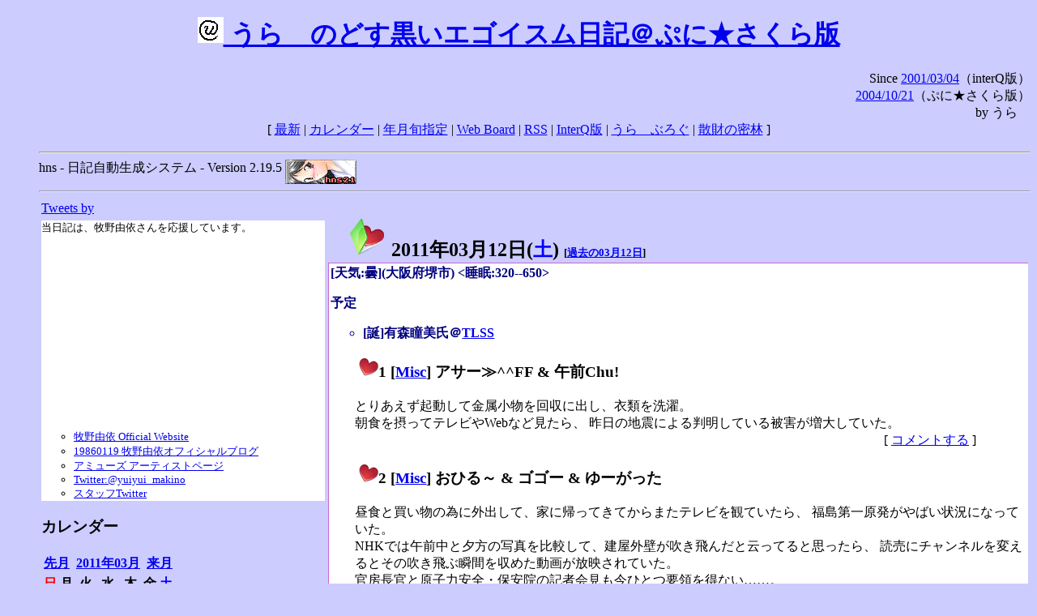

--- FILE ---
content_type: text/html; charset=EUC-JP
request_url: http://puni.sakura.ne.jp/diary/?20110312&to=201103121
body_size: 19103
content:
<!DOCTYPE HTML PUBLIC "-//W3C//DTD HTML 4.01 Transitional//EN"
	"http://www.w3.org/TR/REC-html40/loose.dtd">
<html lang="ja">
<head>
<meta http-equiv="content-type" content="text/html; charset=EUC-JP">
<base href="http://puni.sakura.ne.jp/diary/">
<link rev="made" href="mailto:chanoyu (a) sun.interq.or.jp">
<meta name="author" content="うらゝ">
<!-- HOSHINO_ANTENNA_REGIST OK -->
<!-- THEME ulara -->
<meta http-equiv="Content-Style-Type" content="text/css">
<link rel="stylesheet" type="text/css" media="screen" href="ulara.css">
<link rel="SHORTCUT ICON" href="favicon.ico">
<link rel="alternate" type="application/rss+xml" title="RSS" href="rss.cgi">
<title>うらゝのどす黒いエゴイズム日記＠ぷに★さくら版</title>
</head>

<body >
<!-- START TIME 1768869098-->
<h1 class="title">
<a href="http://puni.sakura.ne.jp/diary/" id="myUrl">
  <img src="icons/favicon.png" width=32 height=32 align="bottom">
  うらゝのどす黒いエゴイスム日記＠ぷに★さくら版
</a></h1>
<script type="text/javascript"><!--
  window.onload = function(){
    if(document.location.protocol == "https:"){
      var s = document.getElementById('myUrl').href.replace(/^http:/, "https:")
      document.getElementById('myUrl').href = s
    }
  }
//-->
</script>
<div align="right">Since <a href="?20010304">2001/03/04</a>（interQ版）<br>
　<a href="?20041021">2004/10/21</a>（ぷに★さくら版）<br>
  by うらゝ</div>
<div align="center">
 [ <a href="./">最新</a> | <a href="#Calendar">カレンダー</a> |
 <a href="#GoToTheDay">年月旬指定</a> |
 <a href="./board.cgi">Web Board</a> | <a href="./rss.cgi">RSS</a> |
 <a href="http://cgi.members.interq.or.jp/sun/chanoyu/private/hns-lite/">InterQ版</a> |
 <a href="http://ulara.tea-nifty.com/b/">うらゝぶろぐ</a> |
 <a href="http://astore.amazon.co.jp/ularasdosblac-22">散財の密林</a> ]
</div>
<ul>
<hr>
<div>hns - 日記自動生成システム - Version 2.19.5
<img src="icons/hns-2.1-icon.png" width=88 height=30 align="middle" alt="[hns2.1]">
</div> 
<hr>
<table>
<tr><td valign="top" width="20%">
<!-- begin{Twitter_widget} -->
<a class="twitter-timeline"  href="https://twitter.com/ulara"  data-widget-id="325904463741194240" data-width="350px" data-tweet-limit="6">Tweets by </a>
<script>!function(d,s,id){var js,fjs=d.getElementsByTagName(s)[0],p=/^http:/.test(d.location)?'http':'https';if(!d.getElementById(id)){js=d.createElement(s);js.id=id;js.src=p+"://platform.twitter.com/widgets.js";fjs.parentNode.insertBefore(js,fjs);}}(document,"script","twitter-wjs");</script>
<!-- end{Twitter_widget} -->
<!-- begin{牧野由依} -->
<div id="makino_yui">
当日記は、牧野由依さんを応援しています。<br>
<iframe style="width:120px;height:240px;" marginwidth="0" marginheight="0" scrolling="no" frameborder="0" src="https://rcm-fe.amazon-adsystem.com/e/cm?ref=tf_til&t=ularasdosblac-22&m=amazon&o=9&p=8&l=as1&IS1=1&detail=1&asins=B0794MCJQQ&linkId=99db666451743eb622b757f48ccde702&bc1=ffffff&lt1=_top&fc1=333333&lc1=0066c0&bg1=ffffff&f=ifr">
</iframe>
<ul>
<li><a href="http://www.yuiyuimakino.com/">牧野由依 Official Website</a></li>
<li><a href="http://ameblo.jp/yui-makino/">19860119 牧野由依オフィシャルブログ</a></li>
<li><a href="http://artist.amuse.co.jp/artist/makino_yui/">アミューズ アーティストページ</a></li>
<li><a href="https://twitter.com/yuiyui_makino">Twitter:@yuiyui_makino</a></li>
<li><a href="https://twitter.com/makino_niceeeeY">スタッフTwitter</a></li>
</ul>
</div>
<!-- end{牧野由依} -->
<h3 class="side"><a name="Calendar">カレンダー</a></h3>
<table border="0" summary="calendar">
<tr>
 <th colspan="2" align="left"><a href="http://puni.sakura.ne.jp/diary/?201102">先月</a></th>
 <th colspan="3" align="center"><a href="http://puni.sakura.ne.jp/diary/?201103">2011年03月</a></th>
 <th colspan="2" align="right"><a href="http://puni.sakura.ne.jp/diary/?201104">来月</a></th>
</tr>
<tr>
 <th align="center"><font color="red">日</font></th>
 <th align="center">月</th>
 <th align="center">火</th>
 <th align="center">水</th>
 <th align="center">木</th>
 <th align="center">金</th>
 <th align="center"><font color="blue">土</font></th>
</tr>
<tr>
 <td></td> <td></td>
 <td align="right"><a href="http://puni.sakura.ne.jp/diary/?20110301#201103010">1</a></td>
 <td align="right"><a href="http://puni.sakura.ne.jp/diary/?20110302#201103020">2</a></td>
 <td align="right"><a href="http://puni.sakura.ne.jp/diary/?20110303#201103030">3</a></td>
 <td align="right"><a href="http://puni.sakura.ne.jp/diary/?20110304#201103040">4</a></td>
 <td align="right"><a href="http://puni.sakura.ne.jp/diary/?20110305#201103050">5</a></td>
</tr>
<tr>
 <td align="right"><a href="http://puni.sakura.ne.jp/diary/?20110306#201103060">6</a></td>
 <td align="right"><a href="http://puni.sakura.ne.jp/diary/?20110307#201103070">7</a></td>
 <td align="right"><a href="http://puni.sakura.ne.jp/diary/?20110308#201103080">8</a></td>
 <td align="right"><a href="http://puni.sakura.ne.jp/diary/?20110309#201103090">9</a></td>
 <td align="right"><a href="http://puni.sakura.ne.jp/diary/?20110310#201103100">10</a></td>
 <td align="right"><a href="http://puni.sakura.ne.jp/diary/?20110311#201103110">11</a></td>
 <td align="right"><a href="/diary/?20110312&amp;to=201103121#201103120">12</a></td>
</tr>
<tr>
 <td align="right"><a href="http://puni.sakura.ne.jp/diary/?20110313#201103130">13</a></td>
 <td align="right"><a href="http://puni.sakura.ne.jp/diary/?20110314#201103140">14</a></td>
 <td align="right"><a href="http://puni.sakura.ne.jp/diary/?20110315#201103150">15</a></td>
 <td align="right"><a href="http://puni.sakura.ne.jp/diary/?20110316#201103160">16</a></td>
 <td align="right"><a href="http://puni.sakura.ne.jp/diary/?20110317#201103170">17</a></td>
 <td align="right"><a href="http://puni.sakura.ne.jp/diary/?20110318#201103180">18</a></td>
 <td align="right"><a href="http://puni.sakura.ne.jp/diary/?20110319#201103190">19</a></td>
</tr>
<tr>
 <td align="right"><a href="http://puni.sakura.ne.jp/diary/?20110320#201103200">20</a></td>
 <td align="right"><a href="http://puni.sakura.ne.jp/diary/?20110321#201103210">21</a></td>
 <td align="right"><a href="http://puni.sakura.ne.jp/diary/?20110322#201103220">22</a></td>
 <td align="right"><a href="http://puni.sakura.ne.jp/diary/?20110323#201103230">23</a></td>
 <td align="right"><a href="http://puni.sakura.ne.jp/diary/?20110324#201103240">24</a></td>
 <td align="right"><a href="http://puni.sakura.ne.jp/diary/?20110325#201103250">25</a></td>
 <td align="right"><a href="http://puni.sakura.ne.jp/diary/?20110326#201103260">26</a></td>
</tr>
<tr>
 <td align="right"><a href="http://puni.sakura.ne.jp/diary/?20110327#201103270">27</a></td>
 <td align="right"><a href="http://puni.sakura.ne.jp/diary/?20110328#201103280">28</a></td>
 <td align="right"><a href="http://puni.sakura.ne.jp/diary/?20110329#201103290">29</a></td>
 <td align="right"><a href="http://puni.sakura.ne.jp/diary/?20110330#201103300">30</a></td>
 <td align="right"><a href="http://puni.sakura.ne.jp/diary/?20110331#201103310">31</a></td>
</tr>
</table>
<h3 class="side"><a name="GoToTheDay">指定の年月旬を表示</a></h3>
<form action="index.cgi" method="get">
<select name="YEAR">
<option value="2026" >2026年</option>
<option value="2025" >2025年</option>
<option value="2024" >2024年</option>
<option value="2023" >2023年</option>
<option value="2022" >2022年</option>
<option value="2021" >2021年</option>
<option value="2020" >2020年</option>
<option value="2019" >2019年</option>
<option value="2018" >2018年</option>
<option value="2017" >2017年</option>
<option value="2016" >2016年</option>
<option value="2015" >2015年</option>
<option value="2014" >2014年</option>
<option value="2013" >2013年</option>
<option value="2012" >2012年</option>
<option value="2011" selected>2011年</option>
<option value="2010" >2010年</option>
<option value="2009" >2009年</option>
<option value="2008" >2008年</option>
<option value="2007" >2007年</option>
<option value="2006" >2006年</option>
<option value="2005" >2005年</option>
<option value="2004" >2004年</option>
<option value="2003" >2003年</option>
<option value="2002" >2002年</option>
<option value="2001" >2001年</option>
<option value="2000" >2000年</option>
<option value="1999" >1999年</option>
<option value="1998" >1998年</option>
<option value="1997" >1997年</option>
<option value="1996" >1996年</option>
<option value="1995" >1995年</option>
<option value="1994" >1994年</option>
<option value="1993" >1993年</option>
<option value="1992" >1992年</option>
<option value="1991" >1991年</option>
<option value="1990" >1990年</option>
<option value="1989" >1989年</option>
<option value="1988" >1988年</option>
<option value="1987" >1987年</option>
<option value="1986" >1986年</option>
<option value="1985" >1985年</option>
<option value="1984" >1984年</option>
<option value="1983" >1983年</option>
<option value="1982" >1982年</option>
<option value="1981" >1981年</option>
<option value="1980" >1980年</option>
<option value="1979" >1979年</option>
<option value="1978" >1978年</option>
<option value="1977" >1977年</option>
<option value="1976" >1976年</option>
<option value="1975" >1975年</option>
<option value="1974" >1974年</option>
<option value="1973" >1973年</option>
<option value="1972" >1972年</option>
<option value="1971" >1971年</option>
<option value="1970" >1970年</option>
</select>
<select name="MONTH">
<option value="01" >01月</option>
<option value="02" >02月</option>
<option value="03" selected>03月</option>
<option value="04" >04月</option>
<option value="05" >05月</option>
<option value="06" >06月</option>
<option value="07" >07月</option>
<option value="08" >08月</option>
<option value="09" >09月</option>
<option value="10" >10月</option>
<option value="11" >11月</option>
<option value="12" >12月</option>
</select>
<select name="DAY">
<option value="a" >1～10日</option>
<option value="b" selected>11～20日</option>
<option value="c" >21～日</option>
<option value="ALL" >全て</option>
</select>
<input type="submit" value="Go!">
</form>
<h3 class="side">タイトル表示</h3>
タイトル一覧<br>
<form action="title_wrapper.cgi" method="get">
<input name="CAT" type="checkbox" value="ALL">カテゴリ分類<br>

<select name="YEAR">
<option value="2026" >2026年</option>
<option value="2025" >2025年</option>
<option value="2024" >2024年</option>
<option value="2023" >2023年</option>
<option value="2022" >2022年</option>
<option value="2021" >2021年</option>
<option value="2020" >2020年</option>
<option value="2019" >2019年</option>
<option value="2018" >2018年</option>
<option value="2017" >2017年</option>
<option value="2016" >2016年</option>
<option value="2015" >2015年</option>
<option value="2014" >2014年</option>
<option value="2013" >2013年</option>
<option value="2012" >2012年</option>
<option value="2011" selected>2011年</option>
<option value="2010" >2010年</option>
<option value="2009" >2009年</option>
<option value="2008" >2008年</option>
<option value="2007" >2007年</option>
<option value="2006" >2006年</option>
<option value="2005" >2005年</option>
<option value="2004" >2004年</option>
<option value="2003" >2003年</option>
<option value="2002" >2002年</option>
<option value="2001" >2001年</option>
<option value="2000" >2000年</option>
<option value="1999" >1999年</option>
<option value="1998" >1998年</option>
<option value="1997" >1997年</option>
<option value="1996" >1996年</option>
<option value="1995" >1995年</option>
<option value="1994" >1994年</option>
<option value="1993" >1993年</option>
<option value="1992" >1992年</option>
<option value="1991" >1991年</option>
<option value="1990" >1990年</option>
<option value="1989" >1989年</option>
<option value="1988" >1988年</option>
<option value="1987" >1987年</option>
<option value="1986" >1986年</option>
<option value="1985" >1985年</option>
<option value="1984" >1984年</option>
<option value="1983" >1983年</option>
<option value="1982" >1982年</option>
<option value="1981" >1981年</option>
<option value="1980" >1980年</option>
<option value="1979" >1979年</option>
<option value="1978" >1978年</option>
<option value="1977" >1977年</option>
<option value="1976" >1976年</option>
<option value="1975" >1975年</option>
<option value="1974" >1974年</option>
<option value="1973" >1973年</option>
<option value="1972" >1972年</option>
<option value="1971" >1971年</option>
<option value="1970" >1970年</option>
</select>
<select name="MONTH">
<option value="01" >01月</option>
<option value="02" >02月</option>
<option value="03" selected>03月</option>
<option value="04" >04月</option>
<option value="05" >05月</option>
<option value="06" >06月</option>
<option value="07" >07月</option>
<option value="08" >08月</option>
<option value="09" >09月</option>
<option value="10" >10月</option>
<option value="11" >11月</option>
<option value="12" >12月</option>
<option value="ALL">全て</option>
</select>
<select name="DAY">
<option value="a" >1～10日</option>
<option value="b" >11～20日</option>
<option value="c" >21～日</option>
<option value="ALL" selected>全て</option>
</select>
<input type="submit" value="表示!">
</form>

<h3>キーワード検索</h3>
<div id="unagi">
 
<a href="http://www.namazu.org/">Namazu</a> for hns による簡易全文検索<br>
詳しくは <a href="./namazu.cgi">詳細指定/ヘルプ</a>を参照して下さい
<form method="GET" action="./namazu.cgi">
検索式:
<input type="TEXT" name="key" size="30" value="">
<input type="SUBMIT" name="submit" value="Search!">
<input type="HIDDEN" name="whence" value="0">
</form>

</div>
<!-- begin{SiteSearch Google} -->
<center>
<form method=get action="http://www.google.co.jp/search">
<table bgcolor="#FFFFFF"><tr valign=top><td>
<a href="http://www.google.co.jp/">
<img src="http://www.google.com/logos/Logo_40wht.gif" 
border="0" alt="Google" align="absmiddle"></a>
</td></tr>
<tr><td>
<input type=text name=q size=31 maxlength=255 value="">
<input type=hidden name=ie value="EUC-JP">
<input type=hidden name=oe value="EUC-JP">
<input type=hidden name=hl value="ja">
<input type=submit name=btnG value="Google 検索">
<font size=-1>
<input type=hidden name=domains value="puni.sakura.ne.jp"><br>
<input type=radio name=sitesearch value=""> WWW を検索 <br>
<input type=radio name=sitesearch value="puni.sakura.ne.jp" checked> puni.sakura.ne.jp を検索
</font>
</td></tr></table>
</form>
</center>
<!-- end{SiteSearch Google} -->
<hr>

<hr>
<h3>Acknowledgements</h3>
<ul id="acknowledgements">
<li>当日記の一部のアイコンは、
<a href="http://www.fasticon.com/">Fast Icon</a>
が
<a href="http://www.freeiconsdownload.com/index.html">Free Icons Download</a>
に無償で提供している
<a href="http://www.freeiconsdownload.com/Big_Preview.asp?id=124">iComic Icons</a>
を使用しています。</li>
</ul>
</div>
</td>
<td valign="top" width="80%">

<h2 class="day-head"><a class="hide" href="https://puni.sakura.ne.jp/diary/?20110312&amp;to=201103120#201103120" name="201103120">
<img src="./icons/folder_favorites_green_48.png" width=48 height=48 border=0 alt="■">
2011年03月12日(<span class="saturday">土</span>)</a>
<span class="n-year">[<a href="https://puni.sakura.ne.jp/diary/?0312">過去の03月12日</a>]</span>
</h2>
<div class="day-body">
<div class="uservar">
 [天気:曇](大阪府堺市) &lt;睡眠:320--650&gt;
 <p>予定
<ul><li>[誕]有森瞳美氏＠<a href="http://www.gameeb.com/natsu-tsu/tlss/index.html">TLSS</a></li></ul></p>
</div>


<!-- xhnf_cat -->

<h3 class="new"><a class="hide" name="201103121" title="201103121" href="https://puni.sakura.ne.jp/diary/?20110312&amp;to=201103121#201103121">
<img src="./icons/favorites_24.png" width=24 height=24 border=0 alt="＃">1</a>
[<a href="./title.cgi?CAT=Misc">Misc</a>] アサー≫^^FF &amp; 午前Chu!
</h3>
<div class="section">
とりあえず起動して金属小物を回収に出し、衣類を洗濯。<br>
朝食を摂ってテレビやWebなど見たら、
昨日の地震による判明している被害が増大していた。

</div>
 <div class="boardlink" align="right">[   <a href="board.cgi?act=write&amp;diary=201103121">コメントする</a> ]</div>
<!-- end of NEW -->


<!-- xhnf_cat -->

<h3 class="new"><a class="hide" name="201103122" title="201103122" href="https://puni.sakura.ne.jp/diary/?20110312&amp;to=201103122#201103122">
<img src="./icons/favorites_24.png" width=24 height=24 border=0 alt="＃">2</a>
[<a href="./title.cgi?CAT=Misc">Misc</a>] おひる～ &amp; ゴゴー &amp; ゆーがった
</h3>
<div class="section">
昼食と買い物の為に外出して、家に帰ってきてからまたテレビを観ていたら、
福島第一原発がやばい状況になっていた。<br>
NHKでは午前中と夕方の写真を比較して、建屋外壁が吹き飛んだと云ってると思ったら、
読売にチャンネルを変えるとその吹き飛ぶ瞬間を収めた動画が放映されていた。<br>
官房長官と原子力安全・保安院の記者会見も今ひとつ要領を得ない……。<br>
ところでNHKは関西のニュースになってから、
和歌山県沿岸の津波被害に続いて、
九州新幹線鹿児島ルートが全線開業し
山陽新幹線との直通列車が走り出したことを報じていた。
しかし東北新幹線の地震被害で、
青森から鹿児島まで新幹線でつながった、とはならなかったのが何とも言い難い。<br>
あとは
<a href="http://amba.to/fNYYGX">牧野由依オフィシャルブログが更新</a>
されて一安心とか。

</div>
 <div class="boardlink" align="right">[   <a href="board.cgi?act=write&amp;diary=201103122">コメントする</a> ]</div>
<!-- end of NEW -->


<!-- xhnf_cat -->

<h3 class="new"><a class="hide" name="201103123" title="201103123" href="https://puni.sakura.ne.jp/diary/?20110312&amp;to=201103123#201103123">
<img src="./icons/favorites_24.png" width=24 height=24 border=0 alt="＃">3</a>
[<a href="./title.cgi?CAT=Misc">Misc</a>] ヨルー≫^^FF
</h3>
<div class="section">
なんだかんだでテレビとパソコンにかじりついて、
夕食には出かけずカップラーメンで済ませてしまった。<br>
福島第一原発は放射性物質の飛散や付近住民の被爆があったものの、
爆発は炉心ではなかったということで海水を導入して冷却とか。<br>
新規の災害発生はなくなってテレビでも映像はリピート中心になったが、
一方で町の半数の世帯が水没とか人口の半数が不明とか、
被害が新たに明らかになっていた。

</div>
 <div class="boardlink" align="right">[   <a href="board.cgi?act=write&amp;diary=201103123">コメントする</a> ]</div>
<!-- end of NEW -->


<!-- xhnf_cat -->

<h3 class="new"><a class="hide" name="201103124" title="201103124" href="https://puni.sakura.ne.jp/diary/?20110312&amp;to=201103124#201103124">
<img src="./icons/favorites_24.png" width=24 height=24 border=0 alt="＃">4</a>
[<a href="./title.cgi?CAT=Food">Food</a>] 飯
</h3>
<div class="section">
朝食: マ・マー なす入りミートソーススパゲッティ<br>
昼食: エビフライカレー、サラダ、コーヒー＠喫茶Kenya<br>
夕食: マルちゃん ラーメン横綱豚骨しょう油、USセレクト<br>
間食: 午後に白大福

</div>
 <div class="boardlink" align="right">[   <a href="board.cgi?act=write&amp;diary=201103124">コメントする</a> ]</div>
<!-- end of NEW -->


</div>
以上、1 日分です。
<!-- END TIME 1768869098-->
<!-- ELAPSE TIME 0 -->
</td></tr></table>
<hr>
	<div align="right">Powered by <a href="http://www.h14m.org/">hns-2.19.5</a>, 
	<a href="http://www.h14m.org/">HyperNikkiSystem Project</a>
	</div>
	<hr><div align=right>
<a href="http://www.h14m.org/"><img src="./icons/hns-logo.png" width="200" height="40" align="right" alt="HNS logo"></a>
</div>
</body>
</html>
